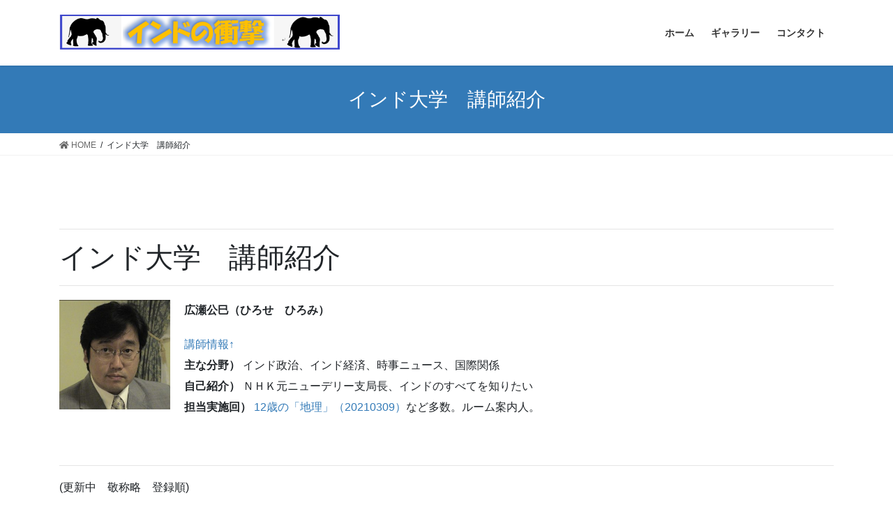

--- FILE ---
content_type: text/html; charset=UTF-8
request_url: https://jibaku.info/%E3%82%A4%E3%83%B3%E3%83%89%E5%A4%A7%E5%AD%A6%E3%80%80%E8%AC%9B%E5%B8%AB%E7%B4%B9%E4%BB%8B
body_size: 81183
content:
<!DOCTYPE html>
<html lang="ja"
	prefix="og: https://ogp.me/ns#" >
<head>
<meta charset="utf-8">
<meta http-equiv="X-UA-Compatible" content="IE=edge">
<meta name="viewport" content="width=device-width, initial-scale=1">
<title>インド大学 講師紹介 | 広瀬公巳のインドの衝撃</title>
    <style>
        #wpadminbar #wp-admin-bar-vtrts_free_top_button .ab-icon:before {
            content: "\f185";
            color: #1DAE22;
            top: 3px;
        }
    </style>
    
		<!-- All in One SEO 4.1.6.2 -->
		<meta name="description" content="NHK元解説委員の広瀬公巳が、インドの最新時事ニュースから歴史や文化までを徹底解説。India information commentary の決定版。" />
		<meta name="robots" content="max-image-preview:large" />
		<link rel="canonical" href="https://jibaku.info/%e3%82%a4%e3%83%b3%e3%83%89%e5%a4%a7%e5%ad%a6%e3%80%80%e8%ac%9b%e5%b8%ab%e7%b4%b9%e4%bb%8b" />
		<meta property="og:locale" content="ja_JP" />
		<meta property="og:site_name" content="広瀬公巳のインドの衝撃 | NHK元解説委員の広瀬公巳が、インドの最新時事ニュースから歴史や文化までを徹底解説。India information commentary　の決定版。" />
		<meta property="og:type" content="article" />
		<meta property="og:title" content="インド大学 講師紹介 | 広瀬公巳のインドの衝撃" />
		<meta property="og:description" content="NHK元解説委員の広瀬公巳が、インドの最新時事ニュースから歴史や文化までを徹底解説。India information commentary の決定版。" />
		<meta property="og:url" content="https://jibaku.info/%e3%82%a4%e3%83%b3%e3%83%89%e5%a4%a7%e5%ad%a6%e3%80%80%e8%ac%9b%e5%b8%ab%e7%b4%b9%e4%bb%8b" />
		<meta property="article:published_time" content="2021-11-02T15:56:37+00:00" />
		<meta property="article:modified_time" content="2021-12-06T07:23:23+00:00" />
		<meta name="twitter:card" content="summary" />
		<meta name="twitter:title" content="インド大学 講師紹介 | 広瀬公巳のインドの衝撃" />
		<meta name="twitter:description" content="NHK元解説委員の広瀬公巳が、インドの最新時事ニュースから歴史や文化までを徹底解説。India information commentary の決定版。" />
		<!-- All in One SEO -->

<link rel="alternate" type="application/rss+xml" title="広瀬公巳のインドの衝撃 &raquo; フィード" href="https://jibaku.info/feed" />
<link rel="alternate" type="application/rss+xml" title="広瀬公巳のインドの衝撃 &raquo; コメントフィード" href="https://jibaku.info/comments/feed" />
<link rel="alternate" type="text/calendar" title="広瀬公巳のインドの衝撃 &raquo; iCal フィード" href="https://jibaku.info/events/?ical=1" />
		<!-- This site uses the Google Analytics by ExactMetrics plugin v7.10.0 - Using Analytics tracking - https://www.exactmetrics.com/ -->
							<script
				src="//www.googletagmanager.com/gtag/js?id=UA-135961851-1"  data-cfasync="false" data-wpfc-render="false" type="text/javascript" async></script>
			<script data-cfasync="false" data-wpfc-render="false" type="text/javascript">
				var em_version = '7.10.0';
				var em_track_user = true;
				var em_no_track_reason = '';
				
								var disableStrs = [
															'ga-disable-UA-135961851-1',
									];

				/* Function to detect opted out users */
				function __gtagTrackerIsOptedOut() {
					for (var index = 0; index < disableStrs.length; index++) {
						if (document.cookie.indexOf(disableStrs[index] + '=true') > -1) {
							return true;
						}
					}

					return false;
				}

				/* Disable tracking if the opt-out cookie exists. */
				if (__gtagTrackerIsOptedOut()) {
					for (var index = 0; index < disableStrs.length; index++) {
						window[disableStrs[index]] = true;
					}
				}

				/* Opt-out function */
				function __gtagTrackerOptout() {
					for (var index = 0; index < disableStrs.length; index++) {
						document.cookie = disableStrs[index] + '=true; expires=Thu, 31 Dec 2099 23:59:59 UTC; path=/';
						window[disableStrs[index]] = true;
					}
				}

				if ('undefined' === typeof gaOptout) {
					function gaOptout() {
						__gtagTrackerOptout();
					}
				}
								window.dataLayer = window.dataLayer || [];

				window.ExactMetricsDualTracker = {
					helpers: {},
					trackers: {},
				};
				if (em_track_user) {
					function __gtagDataLayer() {
						dataLayer.push(arguments);
					}

					function __gtagTracker(type, name, parameters) {
						if (!parameters) {
							parameters = {};
						}

						if (parameters.send_to) {
							__gtagDataLayer.apply(null, arguments);
							return;
						}

						if (type === 'event') {
							
														parameters.send_to = exactmetrics_frontend.ua;
							__gtagDataLayer(type, name, parameters);
													} else {
							__gtagDataLayer.apply(null, arguments);
						}
					}

					__gtagTracker('js', new Date());
					__gtagTracker('set', {
						'developer_id.dNDMyYj': true,
											});
															__gtagTracker('config', 'UA-135961851-1', {"forceSSL":"true"} );
										window.gtag = __gtagTracker;										(function () {
						/* https://developers.google.com/analytics/devguides/collection/analyticsjs/ */
						/* ga and __gaTracker compatibility shim. */
						var noopfn = function () {
							return null;
						};
						var newtracker = function () {
							return new Tracker();
						};
						var Tracker = function () {
							return null;
						};
						var p = Tracker.prototype;
						p.get = noopfn;
						p.set = noopfn;
						p.send = function () {
							var args = Array.prototype.slice.call(arguments);
							args.unshift('send');
							__gaTracker.apply(null, args);
						};
						var __gaTracker = function () {
							var len = arguments.length;
							if (len === 0) {
								return;
							}
							var f = arguments[len - 1];
							if (typeof f !== 'object' || f === null || typeof f.hitCallback !== 'function') {
								if ('send' === arguments[0]) {
									var hitConverted, hitObject = false, action;
									if ('event' === arguments[1]) {
										if ('undefined' !== typeof arguments[3]) {
											hitObject = {
												'eventAction': arguments[3],
												'eventCategory': arguments[2],
												'eventLabel': arguments[4],
												'value': arguments[5] ? arguments[5] : 1,
											}
										}
									}
									if ('pageview' === arguments[1]) {
										if ('undefined' !== typeof arguments[2]) {
											hitObject = {
												'eventAction': 'page_view',
												'page_path': arguments[2],
											}
										}
									}
									if (typeof arguments[2] === 'object') {
										hitObject = arguments[2];
									}
									if (typeof arguments[5] === 'object') {
										Object.assign(hitObject, arguments[5]);
									}
									if ('undefined' !== typeof arguments[1].hitType) {
										hitObject = arguments[1];
										if ('pageview' === hitObject.hitType) {
											hitObject.eventAction = 'page_view';
										}
									}
									if (hitObject) {
										action = 'timing' === arguments[1].hitType ? 'timing_complete' : hitObject.eventAction;
										hitConverted = mapArgs(hitObject);
										__gtagTracker('event', action, hitConverted);
									}
								}
								return;
							}

							function mapArgs(args) {
								var arg, hit = {};
								var gaMap = {
									'eventCategory': 'event_category',
									'eventAction': 'event_action',
									'eventLabel': 'event_label',
									'eventValue': 'event_value',
									'nonInteraction': 'non_interaction',
									'timingCategory': 'event_category',
									'timingVar': 'name',
									'timingValue': 'value',
									'timingLabel': 'event_label',
									'page': 'page_path',
									'location': 'page_location',
									'title': 'page_title',
								};
								for (arg in args) {
																		if (!(!args.hasOwnProperty(arg) || !gaMap.hasOwnProperty(arg))) {
										hit[gaMap[arg]] = args[arg];
									} else {
										hit[arg] = args[arg];
									}
								}
								return hit;
							}

							try {
								f.hitCallback();
							} catch (ex) {
							}
						};
						__gaTracker.create = newtracker;
						__gaTracker.getByName = newtracker;
						__gaTracker.getAll = function () {
							return [];
						};
						__gaTracker.remove = noopfn;
						__gaTracker.loaded = true;
						window['__gaTracker'] = __gaTracker;
					})();
									} else {
										console.log("");
					(function () {
						function __gtagTracker() {
							return null;
						}

						window['__gtagTracker'] = __gtagTracker;
						window['gtag'] = __gtagTracker;
					})();
									}
			</script>
				<!-- / Google Analytics by ExactMetrics -->
				<!-- This site uses the Google Analytics by MonsterInsights plugin v8.10.0 - Using Analytics tracking - https://www.monsterinsights.com/ -->
							<script
				src="//www.googletagmanager.com/gtag/js?id=UA-135961851-1"  data-cfasync="false" data-wpfc-render="false" type="text/javascript" async></script>
			<script data-cfasync="false" data-wpfc-render="false" type="text/javascript">
				var mi_version = '8.10.0';
				var mi_track_user = true;
				var mi_no_track_reason = '';
				
								var disableStrs = [
															'ga-disable-UA-135961851-1',
									];

				/* Function to detect opted out users */
				function __gtagTrackerIsOptedOut() {
					for (var index = 0; index < disableStrs.length; index++) {
						if (document.cookie.indexOf(disableStrs[index] + '=true') > -1) {
							return true;
						}
					}

					return false;
				}

				/* Disable tracking if the opt-out cookie exists. */
				if (__gtagTrackerIsOptedOut()) {
					for (var index = 0; index < disableStrs.length; index++) {
						window[disableStrs[index]] = true;
					}
				}

				/* Opt-out function */
				function __gtagTrackerOptout() {
					for (var index = 0; index < disableStrs.length; index++) {
						document.cookie = disableStrs[index] + '=true; expires=Thu, 31 Dec 2099 23:59:59 UTC; path=/';
						window[disableStrs[index]] = true;
					}
				}

				if ('undefined' === typeof gaOptout) {
					function gaOptout() {
						__gtagTrackerOptout();
					}
				}
								window.dataLayer = window.dataLayer || [];

				window.MonsterInsightsDualTracker = {
					helpers: {},
					trackers: {},
				};
				if (mi_track_user) {
					function __gtagDataLayer() {
						dataLayer.push(arguments);
					}

					function __gtagTracker(type, name, parameters) {
						if (!parameters) {
							parameters = {};
						}

						if (parameters.send_to) {
							__gtagDataLayer.apply(null, arguments);
							return;
						}

						if (type === 'event') {
							
														parameters.send_to = monsterinsights_frontend.ua;
							__gtagDataLayer(type, name, parameters);
													} else {
							__gtagDataLayer.apply(null, arguments);
						}
					}

					__gtagTracker('js', new Date());
					__gtagTracker('set', {
						'developer_id.dZGIzZG': true,
											});
															__gtagTracker('config', 'UA-135961851-1', {"forceSSL":"true","link_attribution":"true"} );
										window.gtag = __gtagTracker;										(function () {
						/* https://developers.google.com/analytics/devguides/collection/analyticsjs/ */
						/* ga and __gaTracker compatibility shim. */
						var noopfn = function () {
							return null;
						};
						var newtracker = function () {
							return new Tracker();
						};
						var Tracker = function () {
							return null;
						};
						var p = Tracker.prototype;
						p.get = noopfn;
						p.set = noopfn;
						p.send = function () {
							var args = Array.prototype.slice.call(arguments);
							args.unshift('send');
							__gaTracker.apply(null, args);
						};
						var __gaTracker = function () {
							var len = arguments.length;
							if (len === 0) {
								return;
							}
							var f = arguments[len - 1];
							if (typeof f !== 'object' || f === null || typeof f.hitCallback !== 'function') {
								if ('send' === arguments[0]) {
									var hitConverted, hitObject = false, action;
									if ('event' === arguments[1]) {
										if ('undefined' !== typeof arguments[3]) {
											hitObject = {
												'eventAction': arguments[3],
												'eventCategory': arguments[2],
												'eventLabel': arguments[4],
												'value': arguments[5] ? arguments[5] : 1,
											}
										}
									}
									if ('pageview' === arguments[1]) {
										if ('undefined' !== typeof arguments[2]) {
											hitObject = {
												'eventAction': 'page_view',
												'page_path': arguments[2],
											}
										}
									}
									if (typeof arguments[2] === 'object') {
										hitObject = arguments[2];
									}
									if (typeof arguments[5] === 'object') {
										Object.assign(hitObject, arguments[5]);
									}
									if ('undefined' !== typeof arguments[1].hitType) {
										hitObject = arguments[1];
										if ('pageview' === hitObject.hitType) {
											hitObject.eventAction = 'page_view';
										}
									}
									if (hitObject) {
										action = 'timing' === arguments[1].hitType ? 'timing_complete' : hitObject.eventAction;
										hitConverted = mapArgs(hitObject);
										__gtagTracker('event', action, hitConverted);
									}
								}
								return;
							}

							function mapArgs(args) {
								var arg, hit = {};
								var gaMap = {
									'eventCategory': 'event_category',
									'eventAction': 'event_action',
									'eventLabel': 'event_label',
									'eventValue': 'event_value',
									'nonInteraction': 'non_interaction',
									'timingCategory': 'event_category',
									'timingVar': 'name',
									'timingValue': 'value',
									'timingLabel': 'event_label',
									'page': 'page_path',
									'location': 'page_location',
									'title': 'page_title',
								};
								for (arg in args) {
																		if (!(!args.hasOwnProperty(arg) || !gaMap.hasOwnProperty(arg))) {
										hit[gaMap[arg]] = args[arg];
									} else {
										hit[arg] = args[arg];
									}
								}
								return hit;
							}

							try {
								f.hitCallback();
							} catch (ex) {
							}
						};
						__gaTracker.create = newtracker;
						__gaTracker.getByName = newtracker;
						__gaTracker.getAll = function () {
							return [];
						};
						__gaTracker.remove = noopfn;
						__gaTracker.loaded = true;
						window['__gaTracker'] = __gaTracker;
					})();
									} else {
										console.log("");
					(function () {
						function __gtagTracker() {
							return null;
						}

						window['__gtagTracker'] = __gtagTracker;
						window['gtag'] = __gtagTracker;
					})();
									}
			</script>
				<!-- / Google Analytics by MonsterInsights -->
		<script type="text/javascript">
window._wpemojiSettings = {"baseUrl":"https:\/\/s.w.org\/images\/core\/emoji\/14.0.0\/72x72\/","ext":".png","svgUrl":"https:\/\/s.w.org\/images\/core\/emoji\/14.0.0\/svg\/","svgExt":".svg","source":{"concatemoji":"https:\/\/jibaku.info\/wp\/wp-includes\/js\/wp-emoji-release.min.js?ver=6.3.7"}};
/*! This file is auto-generated */
!function(i,n){var o,s,e;function c(e){try{var t={supportTests:e,timestamp:(new Date).valueOf()};sessionStorage.setItem(o,JSON.stringify(t))}catch(e){}}function p(e,t,n){e.clearRect(0,0,e.canvas.width,e.canvas.height),e.fillText(t,0,0);var t=new Uint32Array(e.getImageData(0,0,e.canvas.width,e.canvas.height).data),r=(e.clearRect(0,0,e.canvas.width,e.canvas.height),e.fillText(n,0,0),new Uint32Array(e.getImageData(0,0,e.canvas.width,e.canvas.height).data));return t.every(function(e,t){return e===r[t]})}function u(e,t,n){switch(t){case"flag":return n(e,"\ud83c\udff3\ufe0f\u200d\u26a7\ufe0f","\ud83c\udff3\ufe0f\u200b\u26a7\ufe0f")?!1:!n(e,"\ud83c\uddfa\ud83c\uddf3","\ud83c\uddfa\u200b\ud83c\uddf3")&&!n(e,"\ud83c\udff4\udb40\udc67\udb40\udc62\udb40\udc65\udb40\udc6e\udb40\udc67\udb40\udc7f","\ud83c\udff4\u200b\udb40\udc67\u200b\udb40\udc62\u200b\udb40\udc65\u200b\udb40\udc6e\u200b\udb40\udc67\u200b\udb40\udc7f");case"emoji":return!n(e,"\ud83e\udef1\ud83c\udffb\u200d\ud83e\udef2\ud83c\udfff","\ud83e\udef1\ud83c\udffb\u200b\ud83e\udef2\ud83c\udfff")}return!1}function f(e,t,n){var r="undefined"!=typeof WorkerGlobalScope&&self instanceof WorkerGlobalScope?new OffscreenCanvas(300,150):i.createElement("canvas"),a=r.getContext("2d",{willReadFrequently:!0}),o=(a.textBaseline="top",a.font="600 32px Arial",{});return e.forEach(function(e){o[e]=t(a,e,n)}),o}function t(e){var t=i.createElement("script");t.src=e,t.defer=!0,i.head.appendChild(t)}"undefined"!=typeof Promise&&(o="wpEmojiSettingsSupports",s=["flag","emoji"],n.supports={everything:!0,everythingExceptFlag:!0},e=new Promise(function(e){i.addEventListener("DOMContentLoaded",e,{once:!0})}),new Promise(function(t){var n=function(){try{var e=JSON.parse(sessionStorage.getItem(o));if("object"==typeof e&&"number"==typeof e.timestamp&&(new Date).valueOf()<e.timestamp+604800&&"object"==typeof e.supportTests)return e.supportTests}catch(e){}return null}();if(!n){if("undefined"!=typeof Worker&&"undefined"!=typeof OffscreenCanvas&&"undefined"!=typeof URL&&URL.createObjectURL&&"undefined"!=typeof Blob)try{var e="postMessage("+f.toString()+"("+[JSON.stringify(s),u.toString(),p.toString()].join(",")+"));",r=new Blob([e],{type:"text/javascript"}),a=new Worker(URL.createObjectURL(r),{name:"wpTestEmojiSupports"});return void(a.onmessage=function(e){c(n=e.data),a.terminate(),t(n)})}catch(e){}c(n=f(s,u,p))}t(n)}).then(function(e){for(var t in e)n.supports[t]=e[t],n.supports.everything=n.supports.everything&&n.supports[t],"flag"!==t&&(n.supports.everythingExceptFlag=n.supports.everythingExceptFlag&&n.supports[t]);n.supports.everythingExceptFlag=n.supports.everythingExceptFlag&&!n.supports.flag,n.DOMReady=!1,n.readyCallback=function(){n.DOMReady=!0}}).then(function(){return e}).then(function(){var e;n.supports.everything||(n.readyCallback(),(e=n.source||{}).concatemoji?t(e.concatemoji):e.wpemoji&&e.twemoji&&(t(e.twemoji),t(e.wpemoji)))}))}((window,document),window._wpemojiSettings);
</script>
<style type="text/css">
img.wp-smiley,
img.emoji {
	display: inline !important;
	border: none !important;
	box-shadow: none !important;
	height: 1em !important;
	width: 1em !important;
	margin: 0 0.07em !important;
	vertical-align: -0.1em !important;
	background: none !important;
	padding: 0 !important;
}
</style>
	<link rel='stylesheet' id='gtranslate-style-css' href='https://jibaku.info/wp/wp-content/plugins/gtranslate/gtranslate-style24.css?ver=6.3.7' type='text/css' media='all' />
<link rel='stylesheet' id='tribe-common-skeleton-style-css' href='https://jibaku.info/wp/wp-content/plugins/the-events-calendar/common/src/resources/css/common-skeleton.min.css?ver=4.12.16' type='text/css' media='all' />
<link rel='stylesheet' id='tribe-tooltip-css' href='https://jibaku.info/wp/wp-content/plugins/the-events-calendar/common/src/resources/css/tooltip.min.css?ver=4.12.16' type='text/css' media='all' />
<link rel='stylesheet' id='wp-block-library-css' href='https://jibaku.info/wp/wp-includes/css/dist/block-library/style.min.css?ver=6.3.7' type='text/css' media='all' />
<style id='classic-theme-styles-inline-css' type='text/css'>
/*! This file is auto-generated */
.wp-block-button__link{color:#fff;background-color:#32373c;border-radius:9999px;box-shadow:none;text-decoration:none;padding:calc(.667em + 2px) calc(1.333em + 2px);font-size:1.125em}.wp-block-file__button{background:#32373c;color:#fff;text-decoration:none}
</style>
<style id='global-styles-inline-css' type='text/css'>
body{--wp--preset--color--black: #000000;--wp--preset--color--cyan-bluish-gray: #abb8c3;--wp--preset--color--white: #ffffff;--wp--preset--color--pale-pink: #f78da7;--wp--preset--color--vivid-red: #cf2e2e;--wp--preset--color--luminous-vivid-orange: #ff6900;--wp--preset--color--luminous-vivid-amber: #fcb900;--wp--preset--color--light-green-cyan: #7bdcb5;--wp--preset--color--vivid-green-cyan: #00d084;--wp--preset--color--pale-cyan-blue: #8ed1fc;--wp--preset--color--vivid-cyan-blue: #0693e3;--wp--preset--color--vivid-purple: #9b51e0;--wp--preset--gradient--vivid-cyan-blue-to-vivid-purple: linear-gradient(135deg,rgba(6,147,227,1) 0%,rgb(155,81,224) 100%);--wp--preset--gradient--light-green-cyan-to-vivid-green-cyan: linear-gradient(135deg,rgb(122,220,180) 0%,rgb(0,208,130) 100%);--wp--preset--gradient--luminous-vivid-amber-to-luminous-vivid-orange: linear-gradient(135deg,rgba(252,185,0,1) 0%,rgba(255,105,0,1) 100%);--wp--preset--gradient--luminous-vivid-orange-to-vivid-red: linear-gradient(135deg,rgba(255,105,0,1) 0%,rgb(207,46,46) 100%);--wp--preset--gradient--very-light-gray-to-cyan-bluish-gray: linear-gradient(135deg,rgb(238,238,238) 0%,rgb(169,184,195) 100%);--wp--preset--gradient--cool-to-warm-spectrum: linear-gradient(135deg,rgb(74,234,220) 0%,rgb(151,120,209) 20%,rgb(207,42,186) 40%,rgb(238,44,130) 60%,rgb(251,105,98) 80%,rgb(254,248,76) 100%);--wp--preset--gradient--blush-light-purple: linear-gradient(135deg,rgb(255,206,236) 0%,rgb(152,150,240) 100%);--wp--preset--gradient--blush-bordeaux: linear-gradient(135deg,rgb(254,205,165) 0%,rgb(254,45,45) 50%,rgb(107,0,62) 100%);--wp--preset--gradient--luminous-dusk: linear-gradient(135deg,rgb(255,203,112) 0%,rgb(199,81,192) 50%,rgb(65,88,208) 100%);--wp--preset--gradient--pale-ocean: linear-gradient(135deg,rgb(255,245,203) 0%,rgb(182,227,212) 50%,rgb(51,167,181) 100%);--wp--preset--gradient--electric-grass: linear-gradient(135deg,rgb(202,248,128) 0%,rgb(113,206,126) 100%);--wp--preset--gradient--midnight: linear-gradient(135deg,rgb(2,3,129) 0%,rgb(40,116,252) 100%);--wp--preset--font-size--small: 13px;--wp--preset--font-size--medium: 20px;--wp--preset--font-size--large: 36px;--wp--preset--font-size--x-large: 42px;--wp--preset--spacing--20: 0.44rem;--wp--preset--spacing--30: 0.67rem;--wp--preset--spacing--40: 1rem;--wp--preset--spacing--50: 1.5rem;--wp--preset--spacing--60: 2.25rem;--wp--preset--spacing--70: 3.38rem;--wp--preset--spacing--80: 5.06rem;--wp--preset--shadow--natural: 6px 6px 9px rgba(0, 0, 0, 0.2);--wp--preset--shadow--deep: 12px 12px 50px rgba(0, 0, 0, 0.4);--wp--preset--shadow--sharp: 6px 6px 0px rgba(0, 0, 0, 0.2);--wp--preset--shadow--outlined: 6px 6px 0px -3px rgba(255, 255, 255, 1), 6px 6px rgba(0, 0, 0, 1);--wp--preset--shadow--crisp: 6px 6px 0px rgba(0, 0, 0, 1);}:where(.is-layout-flex){gap: 0.5em;}:where(.is-layout-grid){gap: 0.5em;}body .is-layout-flow > .alignleft{float: left;margin-inline-start: 0;margin-inline-end: 2em;}body .is-layout-flow > .alignright{float: right;margin-inline-start: 2em;margin-inline-end: 0;}body .is-layout-flow > .aligncenter{margin-left: auto !important;margin-right: auto !important;}body .is-layout-constrained > .alignleft{float: left;margin-inline-start: 0;margin-inline-end: 2em;}body .is-layout-constrained > .alignright{float: right;margin-inline-start: 2em;margin-inline-end: 0;}body .is-layout-constrained > .aligncenter{margin-left: auto !important;margin-right: auto !important;}body .is-layout-constrained > :where(:not(.alignleft):not(.alignright):not(.alignfull)){max-width: var(--wp--style--global--content-size);margin-left: auto !important;margin-right: auto !important;}body .is-layout-constrained > .alignwide{max-width: var(--wp--style--global--wide-size);}body .is-layout-flex{display: flex;}body .is-layout-flex{flex-wrap: wrap;align-items: center;}body .is-layout-flex > *{margin: 0;}body .is-layout-grid{display: grid;}body .is-layout-grid > *{margin: 0;}:where(.wp-block-columns.is-layout-flex){gap: 2em;}:where(.wp-block-columns.is-layout-grid){gap: 2em;}:where(.wp-block-post-template.is-layout-flex){gap: 1.25em;}:where(.wp-block-post-template.is-layout-grid){gap: 1.25em;}.has-black-color{color: var(--wp--preset--color--black) !important;}.has-cyan-bluish-gray-color{color: var(--wp--preset--color--cyan-bluish-gray) !important;}.has-white-color{color: var(--wp--preset--color--white) !important;}.has-pale-pink-color{color: var(--wp--preset--color--pale-pink) !important;}.has-vivid-red-color{color: var(--wp--preset--color--vivid-red) !important;}.has-luminous-vivid-orange-color{color: var(--wp--preset--color--luminous-vivid-orange) !important;}.has-luminous-vivid-amber-color{color: var(--wp--preset--color--luminous-vivid-amber) !important;}.has-light-green-cyan-color{color: var(--wp--preset--color--light-green-cyan) !important;}.has-vivid-green-cyan-color{color: var(--wp--preset--color--vivid-green-cyan) !important;}.has-pale-cyan-blue-color{color: var(--wp--preset--color--pale-cyan-blue) !important;}.has-vivid-cyan-blue-color{color: var(--wp--preset--color--vivid-cyan-blue) !important;}.has-vivid-purple-color{color: var(--wp--preset--color--vivid-purple) !important;}.has-black-background-color{background-color: var(--wp--preset--color--black) !important;}.has-cyan-bluish-gray-background-color{background-color: var(--wp--preset--color--cyan-bluish-gray) !important;}.has-white-background-color{background-color: var(--wp--preset--color--white) !important;}.has-pale-pink-background-color{background-color: var(--wp--preset--color--pale-pink) !important;}.has-vivid-red-background-color{background-color: var(--wp--preset--color--vivid-red) !important;}.has-luminous-vivid-orange-background-color{background-color: var(--wp--preset--color--luminous-vivid-orange) !important;}.has-luminous-vivid-amber-background-color{background-color: var(--wp--preset--color--luminous-vivid-amber) !important;}.has-light-green-cyan-background-color{background-color: var(--wp--preset--color--light-green-cyan) !important;}.has-vivid-green-cyan-background-color{background-color: var(--wp--preset--color--vivid-green-cyan) !important;}.has-pale-cyan-blue-background-color{background-color: var(--wp--preset--color--pale-cyan-blue) !important;}.has-vivid-cyan-blue-background-color{background-color: var(--wp--preset--color--vivid-cyan-blue) !important;}.has-vivid-purple-background-color{background-color: var(--wp--preset--color--vivid-purple) !important;}.has-black-border-color{border-color: var(--wp--preset--color--black) !important;}.has-cyan-bluish-gray-border-color{border-color: var(--wp--preset--color--cyan-bluish-gray) !important;}.has-white-border-color{border-color: var(--wp--preset--color--white) !important;}.has-pale-pink-border-color{border-color: var(--wp--preset--color--pale-pink) !important;}.has-vivid-red-border-color{border-color: var(--wp--preset--color--vivid-red) !important;}.has-luminous-vivid-orange-border-color{border-color: var(--wp--preset--color--luminous-vivid-orange) !important;}.has-luminous-vivid-amber-border-color{border-color: var(--wp--preset--color--luminous-vivid-amber) !important;}.has-light-green-cyan-border-color{border-color: var(--wp--preset--color--light-green-cyan) !important;}.has-vivid-green-cyan-border-color{border-color: var(--wp--preset--color--vivid-green-cyan) !important;}.has-pale-cyan-blue-border-color{border-color: var(--wp--preset--color--pale-cyan-blue) !important;}.has-vivid-cyan-blue-border-color{border-color: var(--wp--preset--color--vivid-cyan-blue) !important;}.has-vivid-purple-border-color{border-color: var(--wp--preset--color--vivid-purple) !important;}.has-vivid-cyan-blue-to-vivid-purple-gradient-background{background: var(--wp--preset--gradient--vivid-cyan-blue-to-vivid-purple) !important;}.has-light-green-cyan-to-vivid-green-cyan-gradient-background{background: var(--wp--preset--gradient--light-green-cyan-to-vivid-green-cyan) !important;}.has-luminous-vivid-amber-to-luminous-vivid-orange-gradient-background{background: var(--wp--preset--gradient--luminous-vivid-amber-to-luminous-vivid-orange) !important;}.has-luminous-vivid-orange-to-vivid-red-gradient-background{background: var(--wp--preset--gradient--luminous-vivid-orange-to-vivid-red) !important;}.has-very-light-gray-to-cyan-bluish-gray-gradient-background{background: var(--wp--preset--gradient--very-light-gray-to-cyan-bluish-gray) !important;}.has-cool-to-warm-spectrum-gradient-background{background: var(--wp--preset--gradient--cool-to-warm-spectrum) !important;}.has-blush-light-purple-gradient-background{background: var(--wp--preset--gradient--blush-light-purple) !important;}.has-blush-bordeaux-gradient-background{background: var(--wp--preset--gradient--blush-bordeaux) !important;}.has-luminous-dusk-gradient-background{background: var(--wp--preset--gradient--luminous-dusk) !important;}.has-pale-ocean-gradient-background{background: var(--wp--preset--gradient--pale-ocean) !important;}.has-electric-grass-gradient-background{background: var(--wp--preset--gradient--electric-grass) !important;}.has-midnight-gradient-background{background: var(--wp--preset--gradient--midnight) !important;}.has-small-font-size{font-size: var(--wp--preset--font-size--small) !important;}.has-medium-font-size{font-size: var(--wp--preset--font-size--medium) !important;}.has-large-font-size{font-size: var(--wp--preset--font-size--large) !important;}.has-x-large-font-size{font-size: var(--wp--preset--font-size--x-large) !important;}
.wp-block-navigation a:where(:not(.wp-element-button)){color: inherit;}
:where(.wp-block-post-template.is-layout-flex){gap: 1.25em;}:where(.wp-block-post-template.is-layout-grid){gap: 1.25em;}
:where(.wp-block-columns.is-layout-flex){gap: 2em;}:where(.wp-block-columns.is-layout-grid){gap: 2em;}
.wp-block-pullquote{font-size: 1.5em;line-height: 1.6;}
</style>
<link rel='stylesheet' id='archives-cal-calendrier-css' href='https://jibaku.info/wp/wp-content/plugins/archives-calendar-widget/themes/calendrier.css?ver=1.0.14' type='text/css' media='all' />
<link rel='stylesheet' id='theme-my-login-css' href='https://jibaku.info/wp/wp-content/plugins/theme-my-login/assets/styles/theme-my-login.min.css?ver=7.1.4' type='text/css' media='all' />
<link rel='stylesheet' id='bootstrap-4-style-css' href='https://jibaku.info/wp/wp-content/themes/lightning/library/bootstrap-4/css/bootstrap.min.css?ver=4.5.0' type='text/css' media='all' />
<link rel='stylesheet' id='lightning-common-style-css' href='https://jibaku.info/wp/wp-content/themes/lightning/assets/css/common.css?ver=13.1.1' type='text/css' media='all' />
<style id='lightning-common-style-inline-css' type='text/css'>
/* vk-mobile-nav */:root {--vk-mobile-nav-menu-btn-bg-src: url("https://jibaku.info/wp/wp-content/themes/lightning/inc/vk-mobile-nav/package//images/vk-menu-btn-black.svg");--vk-mobile-nav-menu-btn-close-bg-src: url("https://jibaku.info/wp/wp-content/themes/lightning/inc/vk-mobile-nav/package//images/vk-menu-close-black.svg");--vk-menu-acc-icon-open-black-bg-src: url("https://jibaku.info/wp/wp-content/themes/lightning/inc/vk-mobile-nav/package//images/vk-menu-acc-icon-open-black.svg");--vk-menu-acc-icon-open-white-bg-src: url("https://jibaku.info/wp/wp-content/themes/lightning/inc/vk-mobile-nav/package//images/vk-menu-acc-icon-open-white.svg");--vk-menu-acc-icon-close-black-bg-src: url("https://jibaku.info/wp/wp-content/themes/lightning/inc/vk-mobile-nav/package//images/vk-menu-close-black.svg");--vk-menu-acc-icon-close-white-bg-src: url("https://jibaku.info/wp/wp-content/themes/lightning/inc/vk-mobile-nav/package//images/vk-menu-close-white.svg");}
</style>
<link rel='stylesheet' id='lightning-design-style-css' href='https://jibaku.info/wp/wp-content/themes/lightning/design-skin/origin2/css/style.css?ver=13.1.1' type='text/css' media='all' />
<style id='lightning-design-style-inline-css' type='text/css'>
/* ltg common custom */:root {--vk-menu-acc-btn-border-color:#333;--color-key:#337ab7;--color-key-dark:#2b679b;}.bbp-submit-wrapper .button.submit { background-color:#2b679b ; }.bbp-submit-wrapper .button.submit:hover { background-color:#337ab7 ; }.veu_color_txt_key { color:#2b679b ; }.veu_color_bg_key { background-color:#2b679b ; }.veu_color_border_key { border-color:#2b679b ; }.btn-default { border-color:#337ab7;color:#337ab7;}.btn-default:focus,.btn-default:hover { border-color:#337ab7;background-color: #337ab7; }.wp-block-search__button,.btn-primary { background-color:#337ab7;border-color:#2b679b; }.wp-block-search__button:focus,.wp-block-search__button:hover,.btn-primary:focus,.btn-primary:hover { background-color:#2b679b;border-color:#337ab7; }.btn-outline-primary { color : #337ab7 ; border-color:#337ab7; }.btn-outline-primary:hover { color : #fff; background-color:#337ab7;border-color:#2b679b; }a { color:#337ab7; }
.tagcloud a:before { font-family: "Font Awesome 5 Free";content: "\f02b";font-weight: bold; }
.media .media-body .media-heading a:hover { color:#337ab7; }@media (min-width: 768px){.gMenu > li:before,.gMenu > li.menu-item-has-children::after { border-bottom-color:#2b679b }.gMenu li li { background-color:#2b679b }.gMenu li li a:hover { background-color:#337ab7; }} /* @media (min-width: 768px) */.page-header { background-color:#337ab7; }h2,.mainSection-title { border-top-color:#337ab7; }h3:after,.subSection-title:after { border-bottom-color:#337ab7; }ul.page-numbers li span.page-numbers.current,.page-link dl .post-page-numbers.current { background-color:#337ab7; }.pager li > a { border-color:#337ab7;color:#337ab7;}.pager li > a:hover { background-color:#337ab7;color:#fff;}.siteFooter { border-top-color:#337ab7; }dt { border-left-color:#337ab7; }:root {--g_nav_main_acc_icon_open_url:url(https://jibaku.info/wp/wp-content/themes/lightning/inc/vk-mobile-nav/package/images/vk-menu-acc-icon-open-black.svg);--g_nav_main_acc_icon_close_url: url(https://jibaku.info/wp/wp-content/themes/lightning/inc/vk-mobile-nav/package/images/vk-menu-close-black.svg);--g_nav_sub_acc_icon_open_url: url(https://jibaku.info/wp/wp-content/themes/lightning/inc/vk-mobile-nav/package/images/vk-menu-acc-icon-open-white.svg);--g_nav_sub_acc_icon_close_url: url(https://jibaku.info/wp/wp-content/themes/lightning/inc/vk-mobile-nav/package/images/vk-menu-close-white.svg);}
</style>
<link rel='stylesheet' id='wp-members-css' href='https://jibaku.info/wp/wp-content/plugins/wp-members/assets/css/forms/generic-no-float.min.css?ver=3.4.0.3' type='text/css' media='all' />
<link rel='stylesheet' id='lightning-theme-style-css' href='https://jibaku.info/wp/wp-content/themes/lightning/style.css?ver=13.1.1' type='text/css' media='all' />
<link rel='stylesheet' id='vk-font-awesome-css' href='https://jibaku.info/wp/wp-content/themes/lightning/inc/font-awesome/package/versions/5/css/all.min.css?ver=5.13.0' type='text/css' media='all' />
<script type='text/javascript' src='https://jibaku.info/wp/wp-includes/js/jquery/jquery.min.js?ver=3.7.0' id='jquery-core-js'></script>
<script type='text/javascript' src='https://jibaku.info/wp/wp-includes/js/jquery/jquery-migrate.min.js?ver=3.4.1' id='jquery-migrate-js'></script>
<script type='text/javascript' id='ahc_front_js-js-extra'>
/* <![CDATA[ */
var ahc_ajax_front = {"ajax_url":"https:\/\/jibaku.info\/wp\/wp-admin\/admin-ajax.php","page_id":"3355","page_title":"\u30a4\u30f3\u30c9\u5927\u5b66\u3000\u8b1b\u5e2b\u7d39\u4ecb","post_type":"page"};
/* ]]> */
</script>
<script type='text/javascript' src='https://jibaku.info/wp/wp-content/plugins/visitors-traffic-real-time-statistics/js/front.js?ver=6.3.7' id='ahc_front_js-js'></script>
<script type='text/javascript' src='https://jibaku.info/wp/wp-content/plugins/google-analytics-dashboard-for-wp/assets/js/frontend-gtag.js?ver=7.10.0' id='exactmetrics-frontend-script-js'></script>
<script data-cfasync="false" data-wpfc-render="false" type="text/javascript" id='exactmetrics-frontend-script-js-extra'>/* <![CDATA[ */
var exactmetrics_frontend = {"js_events_tracking":"true","download_extensions":"zip,mp3,mpeg,pdf,docx,pptx,xlsx,rar","inbound_paths":"[{\"path\":\"\\\/go\\\/\",\"label\":\"affiliate\"},{\"path\":\"\\\/recommend\\\/\",\"label\":\"affiliate\"}]","home_url":"https:\/\/jibaku.info","hash_tracking":"false","ua":"UA-135961851-1","v4_id":""};/* ]]> */
</script>
<script type='text/javascript' src='https://jibaku.info/wp/wp-content/plugins/google-analytics-for-wordpress/assets/js/frontend-gtag.js?ver=8.10.0' id='monsterinsights-frontend-script-js'></script>
<script data-cfasync="false" data-wpfc-render="false" type="text/javascript" id='monsterinsights-frontend-script-js-extra'>/* <![CDATA[ */
var monsterinsights_frontend = {"js_events_tracking":"true","download_extensions":"doc,pdf,ppt,zip,xls,docx,pptx,xlsx","inbound_paths":"[{\"path\":\"\\\/go\\\/\",\"label\":\"affiliate\"},{\"path\":\"\\\/recommend\\\/\",\"label\":\"affiliate\"}]","home_url":"https:\/\/jibaku.info","hash_tracking":"false","ua":"UA-135961851-1","v4_id":""};/* ]]> */
</script>
<script type='text/javascript' src='https://jibaku.info/wp/wp-content/plugins/archives-calendar-widget/admin/js/jquery.arcw-init.js?ver=1.0.14' id='jquery-arcw-js'></script>
<link rel="https://api.w.org/" href="https://jibaku.info/wp-json/" /><link rel="alternate" type="application/json" href="https://jibaku.info/wp-json/wp/v2/pages/3355" /><link rel="EditURI" type="application/rsd+xml" title="RSD" href="https://jibaku.info/wp/xmlrpc.php?rsd" />
<meta name="generator" content="WordPress 6.3.7" />
<link rel='shortlink' href='https://jibaku.info/?p=3355' />
<link rel="alternate" type="application/json+oembed" href="https://jibaku.info/wp-json/oembed/1.0/embed?url=https%3A%2F%2Fjibaku.info%2F%25e3%2582%25a4%25e3%2583%25b3%25e3%2583%2589%25e5%25a4%25a7%25e5%25ad%25a6%25e3%2580%2580%25e8%25ac%259b%25e5%25b8%25ab%25e7%25b4%25b9%25e4%25bb%258b" />
<link rel="alternate" type="text/xml+oembed" href="https://jibaku.info/wp-json/oembed/1.0/embed?url=https%3A%2F%2Fjibaku.info%2F%25e3%2582%25a4%25e3%2583%25b3%25e3%2583%2589%25e5%25a4%25a7%25e5%25ad%25a6%25e3%2580%2580%25e8%25ac%259b%25e5%25b8%25ab%25e7%25b4%25b9%25e4%25bb%258b&#038;format=xml" />
<meta name="tec-api-version" content="v1"><meta name="tec-api-origin" content="https://jibaku.info"><link rel="https://theeventscalendar.com/" href="https://jibaku.info/wp-json/tribe/events/v1/" /><style id="lightning-color-custom-for-plugins" type="text/css">/* ltg theme common */.color_key_bg,.color_key_bg_hover:hover{background-color: #337ab7;}.color_key_txt,.color_key_txt_hover:hover{color: #337ab7;}.color_key_border,.color_key_border_hover:hover{border-color: #337ab7;}.color_key_dark_bg,.color_key_dark_bg_hover:hover{background-color: #2e6da4;}.color_key_dark_txt,.color_key_dark_txt_hover:hover{color: #2e6da4;}.color_key_dark_border,.color_key_dark_border_hover:hover{border-color: #2e6da4;}</style><link rel="icon" href="https://jibaku.info/wp/wp-content/uploads/2019/02/cropped-downaoad-32x32.png" sizes="32x32" />
<link rel="icon" href="https://jibaku.info/wp/wp-content/uploads/2019/02/cropped-downaoad-192x192.png" sizes="192x192" />
<link rel="apple-touch-icon" href="https://jibaku.info/wp/wp-content/uploads/2019/02/cropped-downaoad-180x180.png" />
<meta name="msapplication-TileImage" content="https://jibaku.info/wp/wp-content/uploads/2019/02/cropped-downaoad-270x270.png" />
		<style type="text/css" id="wp-custom-css">
			.movie{
  position: relative;
  padding-bottom: 56.25%;
  height: 0;
  overflow: hidden;
}

.movie iframe{
  position: absolute;
  top: 0;
  left: 0;
  width: 100%;
  height: 100%;
}		</style>
		
</head>
<body class="page-template page-template-page-onecolumn page-template-page-onecolumn-php page page-id-3355 tribe-no-js bootstrap4 device-pc fa_v5_css">
<a class="skip-link screen-reader-text" href="#main">コンテンツへスキップ</a>
<a class="skip-link screen-reader-text" href="#vk-mobile-nav">ナビゲーションに移動</a>
<header class="siteHeader">
		<div class="container siteHeadContainer">
		<div class="navbar-header">
						<p class="navbar-brand siteHeader_logo">
			<a href="https://jibaku.info/">
				<span><img src="http://jibaku.info/wp/wp-content/uploads/2019/02/8cc314dcd6e01d10a1010bf38746e437.png" alt="広瀬公巳のインドの衝撃" /></span>
			</a>
			</p>
								</div>

		<div id="gMenu_outer" class="gMenu_outer"><nav class="menu-%e3%83%8b%e3%83%a5%e3%83%bc%e3%82%b9-container"><ul id="menu-%e3%83%8b%e3%83%a5%e3%83%bc%e3%82%b9" class="menu gMenu vk-menu-acc"><li id="menu-item-34" class="menu-item menu-item-type-custom menu-item-object-custom menu-item-home"><a target="_blank" href="http://jibaku.info"><strong class="gMenu_name">ホーム</strong></a></li>
<li id="menu-item-214" class="menu-item menu-item-type-post_type menu-item-object-page menu-item-has-children"><a href="https://jibaku.info/%e3%82%ae%e3%83%a3%e3%83%a9%e3%83%aa%e3%83%bc"><strong class="gMenu_name">ギャラリー</strong></a>
<ul class="sub-menu">
	<li id="menu-item-493" class="menu-item menu-item-type-post_type menu-item-object-page"><a href="https://jibaku.info/photo">photo</a></li>
	<li id="menu-item-496" class="menu-item menu-item-type-post_type menu-item-object-page"><a href="https://jibaku.info/movie">movie</a></li>
</ul>
</li>
<li id="menu-item-37" class="menu-item menu-item-type-post_type menu-item-object-page"><a href="https://jibaku.info/sample-page"><strong class="gMenu_name">コンタクト</strong></a></li>
</ul></nav></div>	</div>
	</header>

<div class="section page-header"><div class="container"><div class="row"><div class="col-md-12">
<h1 class="page-header_pageTitle">
インド大学　講師紹介</h1>
</div></div></div></div><!-- [ /.page-header ] -->
<!-- [ .breadSection ] --><div class="section breadSection"><div class="container"><div class="row"><ol class="breadcrumb" itemtype="http://schema.org/BreadcrumbList"><li id="panHome" itemprop="itemListElement" itemscope itemtype="http://schema.org/ListItem"><a itemprop="item" href="https://jibaku.info/"><span itemprop="name"><i class="fa fa-home"></i> HOME</span></a></li><li><span>インド大学　講師紹介</span></li></ol></div></div></div><!-- [ /.breadSection ] -->
<div class="section siteContent">
<div class="container">
<div class="row">
<div class="col mainSection mainSection-col-one" id="main" role="main">

	
			<article id="post-3355" class="post-3355 page type-page status-publish hentry">

		<div class="entry-body">
	<p>&nbsp;</p>
<hr />
<h1>インド大学　講師紹介</h1>
<hr />
<p><img decoding="async" class="wp-image-3356 alignleft" src="https://jibaku.info/wp/wp-content/uploads/2021/11/0069af756fc0be9eaaae28f62ea9005b-300x295.jpg" alt="" width="159" height="156" srcset="https://jibaku.info/wp/wp-content/uploads/2021/11/0069af756fc0be9eaaae28f62ea9005b-300x295.jpg 300w, https://jibaku.info/wp/wp-content/uploads/2021/11/0069af756fc0be9eaaae28f62ea9005b-150x147.jpg 150w, https://jibaku.info/wp/wp-content/uploads/2021/11/0069af756fc0be9eaaae28f62ea9005b.jpg 570w" sizes="(max-width: 159px) 100vw, 159px" /></p>
<p><strong>広瀬公巳（ひろせ　ひろみ）</strong></p>
<p><a href="https://instabio.cc/3032600aGVx0m">講師情報↑</a><br />
<strong style="font-size: 1rem;">主な分野）</strong><span style="font-size: 1rem;"> イ</span><span style="font-size: 1rem;">ンド政治、イン</span><span style="font-size: 1rem;">ド経済、時事ニュース、国際関係</span><br />
<strong>自己紹介）</strong> ＮＨＫ元ニューデリー支局長、インドのすべてを知りたい<br />
<strong>担当実施回）</strong> <a href="https://open.spotify.com/episode/058JHBqmLGWMWyEvHNiGwQ?si=p6ydLuNMTQ6YYyGSSUdDjg">12歳の「地理」（20210309）</a>など多数。ルーム案内人。</p>
<p>&nbsp;</p>
<hr />
<p>(更新中　敬称略　登録順)</p>
<p>&nbsp;</p>
<hr />
<p>&nbsp;</p>
<p><strong><img decoding="async" class="wp-image-3386 alignleft" src="https://jibaku.info/wp/wp-content/uploads/2021/11/66c19942ab4ba346fdb64ccc04cde373.png" alt="" width="154" height="154" srcset="https://jibaku.info/wp/wp-content/uploads/2021/11/66c19942ab4ba346fdb64ccc04cde373.png 240w, https://jibaku.info/wp/wp-content/uploads/2021/11/66c19942ab4ba346fdb64ccc04cde373-150x150.png 150w" sizes="(max-width: 154px) 100vw, 154px" />三原 紀代美（みはら きよみ）Ratna </strong></p>
<p><a href="https://holosymphonia.wordpress.com/">講師情報①</a>　<a href="https://twitter.com/ratna20003">講師情報②</a>　<a href="https://www.instagram.com/ratnadevi2000/">講師情報③</a><br />
<strong>主な分野）</strong>　文化・芸術／植物<br />
<strong>自己紹介）</strong>　編集者、DTP・グラフィックデザイナー／ハーバリスト　植物とコンピューターが好きです。<br />
<strong>担当実施回）</strong><a href="https://open.spotify.com/episode/2GiqUkXazm7q8KVq1ua29O?si=50fda2d45f824fbe">細密画（20210625）</a>、<a href="https://open.spotify.com/episode/6cQTrOR6mU56UhzZAIDbhK?si=817440d28cb54048">砂漠の壁画（20210814）</a>、<a href="https://open.spotify.com/episode/75dOsWaRgpuZi59ikkvVfF?si=a3acc6bd33164b0e">聖なる植物（20210914）</a>、<a href="https://open.spotify.com/episode/0enAvSWQugIhImYTt9K9iW?si=07e7220ef1564c95">香りの植物（白檀）20211015</a>、ランゴーリー、スーフィズム</p>
<hr />
<p><strong><img decoding="async" class=" wp-image-3393 alignleft" src="https://jibaku.info/wp/wp-content/uploads/2021/11/b2eaca6648a8b01abca7ba22e4abd393.png" alt="" width="155" height="157" srcset="https://jibaku.info/wp/wp-content/uploads/2021/11/b2eaca6648a8b01abca7ba22e4abd393.png 238w, https://jibaku.info/wp/wp-content/uploads/2021/11/b2eaca6648a8b01abca7ba22e4abd393-148x150.png 148w" sizes="(max-width: 155px) 100vw, 155px" />江副　亮子（えぞえ りょうこ）</strong></p>
<p><a href="https://twitter.com/ryokoezoe">講師情報</a><br />
<strong>主な分野）</strong>　ビハール州の農村地域について<br />
<strong>自己紹介）</strong>　インド柄下着ランゴリーの創始者。柄や模様が大好きです。趣味はクラシックバレエ<br />
<strong>担当実施回）</strong><a href="https://open.spotify.com/episode/0FunX7JMwvW7GwZ1XW4Npk?si=65c4264e0ae0454b">心躍る女性の下着(20210326)</a>、<a href="https://open.spotify.com/episode/3k0YFzldGbW8trs0t22c6L?si=6b432259a6f141a6">マドゥバニペインティング(20211003)</a></p>
<hr />
<p><img decoding="async" loading="lazy" class="wp-image-3420 alignleft" src="https://jibaku.info/wp/wp-content/uploads/2021/11/unnapppppmed-300x298.jpg" alt="" width="162" height="161" srcset="https://jibaku.info/wp/wp-content/uploads/2021/11/unnapppppmed-300x298.jpg 300w, https://jibaku.info/wp/wp-content/uploads/2021/11/unnapppppmed-1024x1018.jpg 1024w, https://jibaku.info/wp/wp-content/uploads/2021/11/unnapppppmed-150x150.jpg 150w, https://jibaku.info/wp/wp-content/uploads/2021/11/unnapppppmed-768x763.jpg 768w, https://jibaku.info/wp/wp-content/uploads/2021/11/unnapppppmed.jpg 1170w" sizes="(max-width: 162px) 100vw, 162px" /></p>
<p><strong>マスズミ ユキ</strong></p>
<p><a href="https://instagram.com/yuki_masuzumi?r=nametag">講師情報</a><br />
<strong>主な分野）</strong>テキスタイル&amp;ハンドクラフト<br />
<strong>自己紹介）</strong>Travel Journal / Japan-India デリーを拠点にフリーランスでOEM生産サポート、翻訳、アテンド、買付けほか旅のコーディネートも承ります。 from Kumamoto/Japan<br />
<strong>担当実施回）</strong>デリー暮らし0409　<a href="https://anchor.fm/u5e83u702cu516cu5df3/episodes/ep-evvr02">カディの生き方（20210430）</a>、<a href="https://anchor.fm/u5e83u702cu516cu5df3/episodes/ep-e114848">ベンガル地方（20210517）</a>、<a href="https://open.spotify.com/episode/0MQ9nVdYz85DxMyNSxmmKh?si=U9miPWkMRraKWDz4vJ8Aeg">ベンガルクラフト0617</a>　<a href="https://open.spotify.com/episode/4SCehPxdSWm1GMWTjd3c29?si=V-3kstsSQuybtl1IQsCANw">綿花畑に行ってみた（20210618）</a>、<a href="https://open.spotify.com/episode/1PfBIaZB4QSkvOhz1iegZx?si=zX2Fz4KaQpmrmU4agafCEA">サラおばさん（20210703）</a>、<a href="https://open.spotify.com/episode/2rl8lS2QlJcm32tChQzSna?si=0kyZdyxpQDCpFNflYa6Icw">木と結婚（20210714）</a>、<a href="https://open.spotify.com/episode/6gZveet7H16md0120BgY8E?si=0zXuz-cUQpWqGT8EDCX4Qg">手作り本（20210801）</a>、<a href="https://open.spotify.com/episode/2ZRY5n8RhnD9n1ZBXvOCNB?si=jWK6iqc-T76dpWKBWz2YWQ">ブラックポッターリー（20210806）</a>、<a href="https://open.spotify.com/episode/1qbrNwhYX9iBSor02LCe9u?si=M8SrZbboR0mvtRZhmAX5Dw">ディワリ1025</a></p>
<hr />
<p><strong><img decoding="async" loading="lazy" class="wp-image-3428 alignleft" src="https://jibaku.info/wp/wp-content/uploads/2021/11/28cd517d05497a61e44c072239ddf484-300x278.jpg" alt="" width="149" height="138" srcset="https://jibaku.info/wp/wp-content/uploads/2021/11/28cd517d05497a61e44c072239ddf484-300x278.jpg 300w, https://jibaku.info/wp/wp-content/uploads/2021/11/28cd517d05497a61e44c072239ddf484-150x139.jpg 150w, https://jibaku.info/wp/wp-content/uploads/2021/11/28cd517d05497a61e44c072239ddf484.jpg 535w" sizes="(max-width: 149px) 100vw, 149px" />やまうちまきこ(m.やまうち)</strong></p>
<p><a href="https://note.com/yamau_chi/m/mae961ad854ef">講師情報①</a>　<a href="https://twitter.com/m59516719">講師情報②</a><br />
<strong>主な分野）</strong>映画<br />
<strong>自己紹介）</strong>バーフバリをみてインド映画の魅力にハマりました。みなさんの好きなインド映画も教えてください。<br />
<strong>担当実施回）</strong>20210425 インド映画５選、 20210607 インド映画５選、 20210731 インド映画５選、 <a href="https://anchor.fm/u5e83u702cu516cu5df3/episodes/ep-e17uuh5">20210927 インド映画３選</a>、 20211113 インド映画俳優(南インド中心) 、 20211123 インド映画「バーフバリ」</p>
<hr />
<p><strong><img decoding="async" loading="lazy" class="wp-image-3418 alignleft" src="https://jibaku.info/wp/wp-content/uploads/2021/11/0a27b2d067505b24568ed7b9b5058afc-286x300.jpg" alt="" width="152" height="159" srcset="https://jibaku.info/wp/wp-content/uploads/2021/11/0a27b2d067505b24568ed7b9b5058afc-286x300.jpg 286w, https://jibaku.info/wp/wp-content/uploads/2021/11/0a27b2d067505b24568ed7b9b5058afc-143x150.jpg 143w, https://jibaku.info/wp/wp-content/uploads/2021/11/0a27b2d067505b24568ed7b9b5058afc.jpg 614w" sizes="(max-width: 152px) 100vw, 152px" />中山智絵</strong></p>
<p><a href="https://nakayamachie.wixsite.com/sitar-chie">講師情報</a><br />
<strong>主な分野）</strong>シタール<br />
<strong>自己紹介）</strong>シタール奏者。インド(バラナシ、コルカタ)でシタールを学んでいます。日本で演奏活動をしています。2020年末よりシタール教室を始める。<br />
<strong>担当実施回）</strong><a href="https://open.spotify.com/episode/21XsAMvyDYkQrSXizQcu3X?si=ANanbTXXTGyUNK3nDwGcUg">20210503至福のシタール</a>、<a href="https://anchor.fm/u5e83u702cu516cu5df3/episodes/ep-e19t1re">20211107シタールと私</a></p>
<p>&nbsp;</p>
<hr />
<p><strong><img decoding="async" loading="lazy" class="wp-image-3412 alignleft" src="https://jibaku.info/wp/wp-content/uploads/2021/11/9b0e5d6900d3854376e212610c119a42-300x279.jpg" alt="" width="151" height="140" srcset="https://jibaku.info/wp/wp-content/uploads/2021/11/9b0e5d6900d3854376e212610c119a42-300x279.jpg 300w, https://jibaku.info/wp/wp-content/uploads/2021/11/9b0e5d6900d3854376e212610c119a42-150x140.jpg 150w, https://jibaku.info/wp/wp-content/uploads/2021/11/9b0e5d6900d3854376e212610c119a42.jpg 320w" sizes="(max-width: 151px) 100vw, 151px" />菊池智子</strong></p>
<p><a href="http://blog.livedoor.jp/shraddha/">講師情報①</a>、<a href="https://twitter.com/tomokokikuchi6">講師情報②　</a><a href="https://www.facebook.com/indiatkikuchi">講師情報③</a></p>
<p><strong>主な分野）</strong>ヒンディー語、日印文化交流<br />
<strong>自己紹介）</strong>1992年よりインド在住。日本の絵本やまんがをヒンディー語に翻訳したり、インドの日常をエッセイにまとめたりしています。福島県出身。タ<br />
<strong>担当実施回）</strong><a href="https://anchor.fm/u5e83u702cu516cu5df3/episodes/ep-erd5pf">震災絵本0306</a>　<a href="https://anchor.fm/u5e83u702cu516cu5df3/episodes/ep-esnck8">女性文学 0316</a>　ヒンディー語入門0521　ヒンディー語②0621　ヒンディー語③0724　<a href="https://anchor.fm/u5e83u702cu516cu5df3/episodes/ep-e15urlt">原爆紙芝居0815</a>　<a href="https://anchor.fm/u5e83u702cu516cu5df3/episodes/ep-e178k6k">首相の名前の由来912</a>　<a href="https://anchor.fm/u5e83u702cu516cu5df3/episodes/ep-e18thae">インド人の名前1017</a></p>
<hr />
<p><strong><img decoding="async" loading="lazy" class="wp-image-3417 alignleft" src="https://jibaku.info/wp/wp-content/uploads/2021/11/matsumed-283x300.jpg" alt="" width="148" height="157" srcset="https://jibaku.info/wp/wp-content/uploads/2021/11/matsumed-283x300.jpg 283w, https://jibaku.info/wp/wp-content/uploads/2021/11/matsumed-967x1024.jpg 967w, https://jibaku.info/wp/wp-content/uploads/2021/11/matsumed-142x150.jpg 142w, https://jibaku.info/wp/wp-content/uploads/2021/11/matsumed-768x813.jpg 768w, https://jibaku.info/wp/wp-content/uploads/2021/11/matsumed.jpg 1027w" sizes="(max-width: 148px) 100vw, 148px" />松下陽子</strong></p>
<p><a href="https://studioprachee.com/">講師情報</a><br />
<strong>主な分野）</strong>インド古典舞踊バラタナティヤム、インド古武術カラリパヤットゥ<br />
<strong>自己紹介）</strong>スタジオプラーチー代表。南インド古典舞踊バラタナティヤムをPadmabhusyan Awadee Sri C.V.Chandrasekharに師事。インド古武術カラリパヤットゥをSri Shaji Jhon に師事。インドで学び続けている叡智を大阪とオンラインでお伝えしています。<br />
<strong>担当実施回）</strong><a href="https://anchor.fm/u5e83u702cu516cu5df3/episodes/ep-erd151">バラタナティヤム0303</a>、<a href="https://anchor.fm/u5e83u702cu516cu5df3/episodes/ep-e12sqb3">カラリパヤット 0616</a></p>
<hr />
<p><strong><img decoding="async" loading="lazy" class=" wp-image-3424 alignleft" src="https://jibaku.info/wp/wp-content/uploads/2021/11/BBE59CA5-E234-4889-AB28-DBE9A6FFC4A2-285x300.jpeg" alt="" width="141" height="148" srcset="https://jibaku.info/wp/wp-content/uploads/2021/11/BBE59CA5-E234-4889-AB28-DBE9A6FFC4A2-285x300.jpeg 285w, https://jibaku.info/wp/wp-content/uploads/2021/11/BBE59CA5-E234-4889-AB28-DBE9A6FFC4A2-973x1024.jpeg 973w, https://jibaku.info/wp/wp-content/uploads/2021/11/BBE59CA5-E234-4889-AB28-DBE9A6FFC4A2-143x150.jpeg 143w, https://jibaku.info/wp/wp-content/uploads/2021/11/BBE59CA5-E234-4889-AB28-DBE9A6FFC4A2-768x808.jpeg 768w, https://jibaku.info/wp/wp-content/uploads/2021/11/BBE59CA5-E234-4889-AB28-DBE9A6FFC4A2.jpeg 1027w" sizes="(max-width: 141px) 100vw, 141px" />福岡 裕介（ふくおか　ゆうすけ）</strong></p>
<p><a href="https://www.instagram.com/fuku_stgrm/">講師情報</a><a href="https://www.instagram.com/fuku_stgrm/">①</a><strong>、</strong><a href="https://note.sbfoods.co.jp/n/ne6175b409e24">講師情報②</a></p>
<p><strong>主な分野）</strong>スパイスとカレーなど<br />
<strong>自己紹介）</strong>カレー愛食家。毎日カレーを食べ続けて９年間。国内、インド、スリランカ、東南アジア諸国を巡りスパイス食文化の過去と未来を探求している。<br />
<strong>担当実施回）</strong><a href="https://lnns.co/EHTX1ZPFxto">オートリクシャー0501</a>　<a href="https://open.spotify.com/episode/4amfO0KcMG4b4k4ZMFtiFO?si=q3cpGZPKSpigqdxN3DEy9Q">サンバル味噌汁 0523</a>　<a href="https://open.spotify.com/episode/22uCuHp3XqHGDD0fpfmaHt?si=S5R4yKrNRQiBOhmSqBft8g">ハンピ 0620</a>　<a href="https://podcasts.apple.com/jp/podcast/%E3%82%AB%E3%83%AC%E3%83%BC%E3%83%AA%E3%83%BC%E3%83%95/id1541217057?i=1000529233220">カレーリーフ0718</a>　<a href="https://open.spotify.com/episode/1fIKVeta3hdim1U6Ie5v6o?si=0lNnTUV0SUea-4IODjl1BA">シナモン0918</a></p>
<hr />
<p><strong><img decoding="async" loading="lazy" class="wp-image-3427 alignleft" src="https://jibaku.info/wp/wp-content/uploads/2021/11/53d0f9f9d6372c97f06ae590a7cee3f5-300x300.jpg" alt="" width="147" height="147" srcset="https://jibaku.info/wp/wp-content/uploads/2021/11/53d0f9f9d6372c97f06ae590a7cee3f5-300x300.jpg 300w, https://jibaku.info/wp/wp-content/uploads/2021/11/53d0f9f9d6372c97f06ae590a7cee3f5-150x150.jpg 150w, https://jibaku.info/wp/wp-content/uploads/2021/11/53d0f9f9d6372c97f06ae590a7cee3f5.jpg 727w" sizes="(max-width: 147px) 100vw, 147px" />若池敏弘 Waka</strong></p>
<p><a href="https://tablawaka.wixsite.com/mysite">講</a><a style="background-color: #ffffff; font-size: 1rem;" href="https://tablawaka.wixsite.com/mysite">師情報①</a><span style="font-size: 1rem;">、</span><a style="font-size: 1rem;" href="https://www.facebook.com/wakamusic">講師情報②</a><br />
<strong>主な分野）</strong>インド音楽、エスラジ、タブラ<br />
<strong>自己紹介）</strong>台湾を拠点にインド音楽を演奏しながら生活しています。 エスラジとタブラ教室オンラインでも開催中。<br />
<strong>担当実施回）</strong><a href="https://open.spotify.com/episode/7I0rjBcTQwueXVGKng0ifL?si=0rs8dhPoTVyFfmC5hrCyyQ">エスラジ 0506</a>、<a href="https://open.spotify.com/episode/2yglhktQLE2Vpp96m3zOIx?si=5PC24yriQgeLKhQ4rDiIOw">ラーガの調べ 0610</a>　<a href="https://open.spotify.com/episode/6NIoyYBK5hsuYJOdMgzT0q?si=AhvCYVAFRGK61C-ieaASqg">ターラの響き 0715</a></p>
<hr />
<p><strong><img decoding="async" loading="lazy" class="wp-image-3429 alignleft" src="https://jibaku.info/wp/wp-content/uploads/2021/11/1b15b2e0336a0d5d40b2fea5f5ea927d.png" alt="" width="153" height="149" srcset="https://jibaku.info/wp/wp-content/uploads/2021/11/1b15b2e0336a0d5d40b2fea5f5ea927d.png 276w, https://jibaku.info/wp/wp-content/uploads/2021/11/1b15b2e0336a0d5d40b2fea5f5ea927d-150x146.png 150w" sizes="(max-width: 153px) 100vw, 153px" />岡恭介</strong></p>
<p><a href="https://www.instagram.com/kyon_sta_gram">講師情報</a></p>
<p><strong>主な分野）</strong>世界遺産・交通などインドの観光に関するもの<br />
<strong>自己紹介）</strong>旅行会社相手にインドの交通・宿泊などを手配するランドオペレーターという仕事をしておりますが、本職は旅人とカレーマニアだと思ってるのでしばしば旅行業界の人らしくない方向に脱線します^^;<br />
<strong>担当実施回）</strong><a href="https://open.spotify.com/episode/5wcbkxoDXfhLJHXPFaMJ8f?si=QL8Sx0mAQdebkeet5lUSRA">新世界遺産(20210711)</a>  <a href="https://open.spotify.com/episode/38y0ljnhXXagEY7JJIzvcp?si=_Lw0uhxRSmaR4hn6lHMK8g">ラマッパ0811</a>  <a href="https://open.spotify.com/episode/5ps4eJlLyu9M0uanK2oKDA?si=4S58hfOjQlKHDF5wXqRWXA">ヴィスタラ0825</a>  <a href="https://open.spotify.com/episode/7I0Xq2vSpux5Hfg6RYDL0A?si=3hJnkSBcQoK0HCQp49c5SA">階段井戸0906 </a> <a href="https://open.spotify.com/episode/2h9Gg8W2vxVzy2XsgQqmx7?si=gNEUNVnXQmaM27eGq1HGRQ">世界遺産アフガン0913</a>  <a href="https://open.spotify.com/episode/12sXVscNaeabe2RBGNcDy6?si=aszRh4zrTKqJFC5f5X0tdg">危機遺産0926</a>    <a href="https://open.spotify.com/episode/0toH5EuRfccYgbS1dGmuhp?si=xsjjQ99ORQuCVD7AyIV6dg">新幹線1004</a>  <a href="https://open.spotify.com/episode/20JclgvkKQIB5Kedy5jivn?si=jsH-w7JmSHql7K7r8Y2duA">観光ビザ 1011</a>    <a href="https://open.spotify.com/episode/1dwlsfHWFyNgmkCJSnXycu?si=Wx5xg_xUQ3O0kub7QWUCxw">エアインディア1018</a>  <a href="https://open.spotify.com/episode/3QFsdzq0cYN3AmymKVMfYj?si=sG1aY7CES2S4p-90gVuprw">カレーフェス1024 </a></p>
<p>&nbsp;</p>
<hr />
<p><strong><img decoding="async" loading="lazy" class="wp-image-3436 alignleft" src="https://jibaku.info/wp/wp-content/uploads/2021/11/unnamed-293x300.jpg" alt="" width="139" height="142" srcset="https://jibaku.info/wp/wp-content/uploads/2021/11/unnamed-293x300.jpg 293w, https://jibaku.info/wp/wp-content/uploads/2021/11/unnamed-999x1024.jpg 999w, https://jibaku.info/wp/wp-content/uploads/2021/11/unnamed-146x150.jpg 146w, https://jibaku.info/wp/wp-content/uploads/2021/11/unnamed-768x787.jpg 768w, https://jibaku.info/wp/wp-content/uploads/2021/11/unnamed.jpg 1033w" sizes="(max-width: 139px) 100vw, 139px" />アナンド信江</strong></p>
<p><span style="font-size: 1rem;"><a href="https://www.facebook.com/sandysfarmstay/">講師情報①</a></span><br />
<strong>主な分野）</strong>インドの家庭料理とスパイス<br />
<strong>自己紹介）</strong>インド＆日本発の”身体と心にいいご飯”で必要な人にとって最高最善のハピネスを届ける<br />
<strong>担当実施回）</strong><a href="https://open.spotify.com/episode/7Ay7ott02g1UNFQfgcDuLH?si=xhKbNKRDQTWdbvLuEuf5EA">家庭料理 0323</a>　<a href="https://open.spotify.com/episode/76JLRFCqqVRywtfWbL9agM?si=T_O-j4zNRoWQQPqOb8pLmA">アチャール0417</a>　<a href="https://open.spotify.com/episode/7tNfFRQFWPZllXdQFvtbLi?si=EIFFh1GzRk-9yRhbn_g1yw">ストリートフード0429</a>　<a href="https://open.spotify.com/episode/0ClLLarsGLGvqYI5eOmkso?si=ZtJk_CTXRPaRI7iQnerHwg">ベイガンバルタ 0514</a>　<a href="https://open.spotify.com/episode/6ZfXOMZEDgrmYIehrH4Iwk?si=z1k4h8SkQWee__8LmJktIg">チャナマサラ 0615</a>　<a href="https://open.spotify.com/episode/7IKfX4puryM4PrvwzVQwPS?si=6QEBslvPSgex0hradVde6Q">コリアンダー 0713</a>　<a href="https://open.spotify.com/episode/4Xi4M32dzLwgy7jfgvC6ol?si=d3XW5xgFQ9KK11aiMl9AQg">フェヌグリーク0810</a>　<a href="https://open.spotify.com/episode/65S4gModcCYAnvizhnP2Bs?si=BdHRkGvuRDeJcsSk7XEQPA">マスタード0915</a>　<a href="https://open.spotify.com/episode/6cGaHoyoO1KMFPjkqeLnQN?si=ckhnVe2XR7O7VnfQw8wJcw">唐辛子#21013</a> 　<a href="https://open.spotify.com/episode/1qbrNwhYX9iBSor02LCe9u?si=NwFRbzYXTXKkEZW2-GjCDQ">ディワリ1025</a> 　<a href="https://open.spotify.com/episode/3Id65LCRWoZlhY052xBbJS?si=7e5cupL0SsuZF1J5T7y4Uw">パコラ1110</a>  <a href="https://open.spotify.com/episode/1G2rCkfV2zjYjeAkl5Xpmp?si=ZOJaxVllQVOCvOn3sfCvbQ">タマリンド1110</a></p>
<hr />
<p><img decoding="async" loading="lazy" class=" wp-image-3439 alignleft" src="https://jibaku.info/wp/wp-content/uploads/2021/11/unnamed-1-285x300.jpg" alt="" width="159" height="167" srcset="https://jibaku.info/wp/wp-content/uploads/2021/11/unnamed-1-285x300.jpg 285w, https://jibaku.info/wp/wp-content/uploads/2021/11/unnamed-1-973x1024.jpg 973w, https://jibaku.info/wp/wp-content/uploads/2021/11/unnamed-1-143x150.jpg 143w, https://jibaku.info/wp/wp-content/uploads/2021/11/unnamed-1-768x808.jpg 768w, https://jibaku.info/wp/wp-content/uploads/2021/11/unnamed-1.jpg 1011w" sizes="(max-width: 159px) 100vw, 159px" /><strong>Naoko Saegusa</strong></p>
<p><span style="font-size: 1rem;"><a href="https://www.facebook.com/sandysfarmstay/">講師情報</a></span><br />
<strong>主な分野）</strong>ジョーティッシュ(インド占星術)の基礎の基礎の基礎<br />
<strong>自己紹介）</strong>ヨガを始めたのをきっかけに、ヨーガスートラ、バガヴァッドギーターなどの講話を聞いたり、ジョーティッシュやアーユルヴェーダの勉強をしています。まだインドに行ったことがないので行ってみたいです。<br />
<strong>担当実施回）</strong><a href="https://open.spotify.com/episode/7c0Mvu3O0dAGsenzMAhZMg?si=IgyozugXSguGRmGiSGRUFg">占星術を道具に0823　</a><a href="https://open.spotify.com/episode/2OQtcZAMKbyUmTERVf3Z3d?si=-dzMW-KzSreIV2BEfAB2Kw">占星術と体質0928</a>　<a href="https://open.spotify.com/episode/74Sj8TP5bdFUsMH4oSomOj?si=Eloo2PhYTtivB6Tm5qPmPQ">占星術と肉体1101</a></p>
<hr />
<p><strong><img decoding="async" loading="lazy" class=" wp-image-3461 alignleft" src="https://jibaku.info/wp/wp-content/uploads/2021/12/unnamed-300x294.jpg" alt="" width="162" height="158" srcset="https://jibaku.info/wp/wp-content/uploads/2021/12/unnamed-300x294.jpg 300w, https://jibaku.info/wp/wp-content/uploads/2021/12/unnamed-1024x1003.jpg 1024w, https://jibaku.info/wp/wp-content/uploads/2021/12/unnamed-150x147.jpg 150w, https://jibaku.info/wp/wp-content/uploads/2021/12/unnamed-768x753.jpg 768w, https://jibaku.info/wp/wp-content/uploads/2021/12/unnamed.jpg 1140w" sizes="(max-width: 162px) 100vw, 162px" /></strong></p>
<p><strong>ヨガ哲学Yuki. </strong></p>
<p><span style="font-size: 1rem;"><a href="https://veda-japan.com/">講師情報</a></span><span style="font-size: 1rem;"><a href="https://veda-japan.com/">１　</a></span><a href="https://www.instagram.com/yuki.yoga.india/">講師</a><a href="https://www.instagram.com/yuki.yoga.india/">情報２　</a><a href="https://www.facebook.com/veda.japan">講師情報３</a></p>
<p><strong>主な分野）</strong>ヨガ哲学、インド哲学、ヴェーダ、瞑想・祈り、マントラ、サンスクリット語など、インドの宗教文化にまつわる分野。<br />
<strong>自己紹介）</strong>南インドチェンナイ在住。1972年京都出身。Zoomでバガヴァッドギーターの講座をやっています。ClubHouseの他、インスタライブでもお話しています。<br />
<strong>担当実施回）</strong><a href="https://open.spotify.com/episode/2uZmfmOIkUcOaJaUPpgAbU?si=60996ddca893445e">ヴェーダは安心0312</a>　<a href="https://open.spotify.com/episode/6t9EFS3Hq1oWyoiiBekLCo?si=19f3e771aaa24608">神に捧げるプージャ0418</a>　<a href="https://open.spotify.com/episode/7Fuu9zIPfN1d70AzTEnJA4?si=4a48fafe3f39461d">バガバッドゥギーター0517</a> 　<a href="https://open.spotify.com/episode/1RzaY2ff0nBBPr569JZiAQ?si=8b103c5fd55e416d">サンスクリット語の祈り0614　</a><a href="https://open.spotify.com/episode/61x2RuT3f2XysG7QP7Wt7o?si=Tg-uKOJuR82DgiJeFe3xnw">コロナとカルマ0728</a></p>
<p>&nbsp;</p>
<hr />
<p>&nbsp;</p>
<p>&nbsp;</p>
<p>&nbsp;</p>
<p>&nbsp;</p>
<p>&nbsp;</p>
<p>インド大学進行表</p>
<p>①最新ニュースを2項目🆕<br />
②初心者受講ガイダンス👨‍🏫<br />
③講義又はゲスト講演👂<br />
④情報交換タイム💗<br />
原則午後8時から毎日1時間🕘</p>
<p>&nbsp;</p>
<p>&nbsp;</p>
<hr />
<p>リンク集</p>
<p><a href="https://www.clubhouse.com/club/%E3%82%A4%E3%83%B3%E3%83%89%E3%81%AE%E8%A1%9D%E6%92%83">clubhouse インドの衝撃</a></p>
<p><a href="https://www.clubhouse.com/club/japan%F0%93%83%B0india%F0%93%83%B0link">clubhouse JAPAN𓃰INDIA𓃰LINK</a></p>
<p><a href="https://line.me/ti/g2/IMpNdYIIT7SGW8alNVPYmabq1rQP6nBbTUsyVQ?utm_source=invitation&amp;utm_medium=link_copy&amp;utm_campaign=default">ＬＩＮＥオープンチャット「インドの衝撃」</a></p>
<p><a href="https://open.spotify.com/show/36zWNCvczjYDShgfJ98fWA?si=ZVLN">ポッドキャスト</a></p>
<p><a href="https://jibaku.info/%e3%82%a4%e3%83%b3%e3%83%89%e5%a4%a7%e5%ad%a6%e3%80%80%e3%82%af%e3%83%a9%e3%83%96%e3%83%8f%e3%82%a6%e3%82%b9%e3%83%9d%e3%83%83%e3%83%89%e3%82%ad%e3%83%a3%e3%82%b9%e3%83%88">シラバスログ</a></p>
<p>&nbsp;</p>
<p>&nbsp;</p>
<hr />
<p>【基本コンセプト】</p>
<p>&nbsp;</p>
<p>※「<a href="https://www.clubhouse.com/@hiromi_hirose">インド大学</a>」はインドに関する市民大学です。カレー、ヨガ、アーユルヴェーダ、映画、音楽、国際政治、ビジネス、あらゆる面からインド世界を学ぶことで人と繋がり、何かの気づきを見つけることをめざしています。clubhouseで毎晩8時からの1時間、ゲストのプレゼンの後に質疑応答や情報交換をします。</p>
<p><img decoding="async" loading="lazy" class="alignnone size-medium wp-image-3433" style="font-size: 1rem;" src="https://jibaku.info/wp/wp-content/uploads/2021/11/82471b1db9e77b50c2e87ce79484b156-300x289.jpg" alt="" width="300" height="289" srcset="https://jibaku.info/wp/wp-content/uploads/2021/11/82471b1db9e77b50c2e87ce79484b156-300x289.jpg 300w, https://jibaku.info/wp/wp-content/uploads/2021/11/82471b1db9e77b50c2e87ce79484b156-150x145.jpg 150w, https://jibaku.info/wp/wp-content/uploads/2021/11/82471b1db9e77b50c2e87ce79484b156.jpg 710w" sizes="(max-width: 300px) 100vw, 300px" /></p>
<hr />
<p>（以下は毎週木曜日の日印交流室情報）</p>
<p>JAPAN𓃰INDIA𓃰LINK</p>
<div dir="auto">
<div dir="auto"></div>
<div dir="auto">Let&#8217;s exchange information between India and Japan.</div>
<div dir="auto">Let&#8217;s exchange information on South Asia and Japan.</div>
<div dir="auto">インド人と日本人が直接お話しするクラブです</div>
</div>
<div dir="auto">
<div dir="auto">room time 1 hour</div>
<div dir="auto">Thursday 16:30 IST〔20:00 JST〕</div>
</div>
<div dir="auto">SHEDULE</div>
<div dir="auto">1 Learn Japanese</div>
<div dir="auto">2 Main Topic discussion</div>
<div dir="auto">3 India and Japan question time</div>
<div dir="auto">4 Networking:self introduction</div>
<div dir="auto"></div>
<div dir="auto"></div>
<p>HOST</p>
<p>Hirose Hiromi</p>
<div dir="auto">Experts on Japanese-Indian relations.𓃰</div>
<p>🌸Experts 🇯🇵Japan-🇮🇳India 𓃰Special Visiting Professor@CSAS Gifu Women&#8217;s University South Asia Research Center 𓃰NHK Japanese National Television New Delhi former Bureau Chief Commentator𓃰Authering 3 books on Asia𓃰Lecturer, Department of Media Sociology, Faculty of Sociology, Rikkyo University Graduated from the Department of Liberal Arts, College of Liberal Arts, University of Tokyo(History of Science) Aoyama Gakuin University Graduate School of Political Economy Master digress(International Politics)</p>
<div dir="auto">HISTORY</div>
<div dir="auto">5/31 #1FOOD</div>
<div dir="auto">6/1 #2LIFE</div>
<div dir="auto">6/2 #3CURRY</div>
<div dir="auto">6/3 #4TEA</div>
<div dir="auto">6/4 #5MANGA</div>
<div dir="auto">6/5 #6DRINK</div>
<div dir="auto">6/6 #7NAME</div>
<div dir="auto">6/7 #8MOVIE</div>
<div dir="auto">6/10 #9SONG</div>
<div dir="auto">6/13 #10.MUSICAL</div>
<div dir="auto">6/17 #11SWEETS</div>
<div dir="auto">6/20 #12KERALA</div>
<div dir="auto">6/24 #13DANCE</div>
<div dir="auto">6/27 #14MANTRA</div>
<div dir="auto">7/1 # MONKEY</div>
<div dir="auto">7/4#15 KOLLYWOOD</div>
<div dir="auto">7/8 #16MANGO</div>
<div dir="auto">7/11 #17 FIRE FESTIVAL</div>
<div dir="auto">7/8 #16MANGO</div>
<div dir="auto">7/11 #17 FIRE FESTIVAL</div>
<div dir="auto">7/15 #18 BLUE</div>
<div dir="auto">7/19 #19 GINGER</div>
<div dir="auto">7/20 #20 OLYMPIC</div>
<div dir="auto">7/21 #21 MARRIAGE</div>
<div dir="auto">8/8 #22 SPORTS</div>
<div dir="auto">0819 WORLD HERRITAGE 0819</div>
<div dir="auto">0826 SONG#2</div>
<div dir="auto">0902 TOMATO</div>
<div dir="auto">0916 TREE</div>
<div dir="auto">0923 YELLOW</div>
<div dir="auto">0930 ACTRESS</div>
<div dir="auto">1007 RIVER</div>
<div dir="auto"></div>
<div dir="auto">Welcome to Japan<img decoding="async" class="an1" src="https://fonts.gstatic.com/s/e/notoemoji/13.1.1/1f9a3/72.png" alt="🦣" data-emoji="🦣" aria-label="🦣" />India<img decoding="async" class="an1" src="https://fonts.gstatic.com/s/e/notoemoji/13.1.1/1f9a3/72.png" alt="🦣" data-emoji="🦣" aria-label="🦣" />Link, an information exchange club between Japan and India.</div>
<div dir="auto">I&#8217;m Hiromi, the host.</div>
<div dir="auto">This room is for Indians who need information about Japan.</div>
<div dir="auto">It also aims to support Indians who want to study Japanese.</div>
<div dir="auto">It is also a room for Japanese looking for Indian friends.</div>
<div dir="auto">It&#8217;s a room for anyone who wants to listen, talk and stay.</div>
<div dir="auto">The purpose and rules of this room are as follmws,</div>
<div dir="auto">The room topic is decided the host every time and share it in advance. Participants are requested to introduce yourself first.</div>
<div dir="auto">Then comment on the topic. It can be information about India or a question about Japan.I would like the participants to speak in Japanese as much as possible.</div>
<div dir="auto">It doesn&#8217;t matter if you speak in English.</div>
<div dir="auto"></div>
<div dir="auto">&#8220;●●●●&#8221;=TOPIC</div>
<div dir="auto"></div>
<div dir="auto">Today&#8217;s topic is &#8220;●●●●&#8221;.</div>
<div dir="auto">Participants from India should speak in Japanese about &#8220;●●●●&#8221;.If you can&#8217;t speak Japanese, you can use English.Please tell us various things about&#8221;●●●●&#8221;.</div>
<div dir="auto"></div>
<div dir="auto"></div>
<div dir="auto"></div>
<p>&nbsp;</p>
<p>&nbsp;</p>
<p>&nbsp;</p>
<p>&nbsp;</p>
<p>&nbsp;</p>
<p>&nbsp;</p>
<p>&nbsp;</p>
	</div>
	
				</article><!-- [ /#post-3355 ] -->

	</div><!-- [ /.mainSection ] -->

</div><!-- [ /.row ] -->
</div><!-- [ /.container ] -->
</div><!-- [ /.siteContent ] -->


<footer class="section siteFooter">
					<div class="container sectionBox footerWidget">
			<div class="row">
				<div class="col-md-4"></div><div class="col-md-4"></div><div class="col-md-4"></div>			</div>
		</div>
	
	
	<div class="container sectionBox copySection text-center">
			<p>Copyright &copy; 広瀬公巳のインドの衝撃 All Rights Reserved.</p><p>Powered by <a href="https://wordpress.org/">WordPress</a> &amp; <a href="https://lightning.nagoya/ja/" target="_blank" title="Free WordPress Theme Lightning"> Lightning Theme</a> by Vektor,Inc. technology.</p>	</div>
</footer>
		<script>
		( function ( body ) {
			'use strict';
			body.className = body.className.replace( /\btribe-no-js\b/, 'tribe-js' );
		} )( document.body );
		</script>
		<div id="vk-mobile-nav-menu-btn" class="vk-mobile-nav-menu-btn">MENU</div><div class="vk-mobile-nav" id="vk-mobile-nav"><aside class="widget vk-mobile-nav-widget widget_categories" id="categories-3"><h1 class="widget-title subSection-title">記事分類</h1><form action="https://jibaku.info" method="get"><label class="screen-reader-text" for="cat">記事分類</label><select  name='cat' id='cat' class='postform'>
	<option value='-1'>カテゴリーを選択</option>
	<option class="level-0" value="558">English&nbsp;&nbsp;(4)</option>
	<option class="level-0" value="752">ＦＭ&nbsp;&nbsp;(1)</option>
	<option class="level-0" value="699">francai&nbsp;&nbsp;(2)</option>
	<option class="level-0" value="498">アメリカ&nbsp;&nbsp;(6)</option>
	<option class="level-0" value="25">エネルギー&nbsp;&nbsp;(5)</option>
	<option class="level-0" value="623">スポーツ&nbsp;&nbsp;(1)</option>
	<option class="level-0" value="17">テクノロジー&nbsp;&nbsp;(8)</option>
	<option class="level-0" value="332">メディア&nbsp;&nbsp;(1)</option>
	<option class="level-0" value="102">中国&nbsp;&nbsp;(11)</option>
	<option class="level-0" value="26">南アジア&nbsp;&nbsp;(15)</option>
	<option class="level-0" value="19">国際&nbsp;&nbsp;(31)</option>
	<option class="level-0" value="38">宇宙&nbsp;&nbsp;(1)</option>
	<option class="level-0" value="749">宗教&nbsp;&nbsp;(1)</option>
	<option class="level-0" value="15">情報通信&nbsp;&nbsp;(7)</option>
	<option class="level-0" value="8">政治&nbsp;&nbsp;(22)</option>
	<option class="level-0" value="11">文化&nbsp;&nbsp;(56)</option>
	<option class="level-1" value="23">&nbsp;&nbsp;&nbsp;映画&nbsp;&nbsp;(9)</option>
	<option class="level-0" value="14">日印&nbsp;&nbsp;(37)</option>
	<option class="level-0" value="1">注目&nbsp;&nbsp;(467)</option>
	<option class="level-0" value="335">環境&nbsp;&nbsp;(14)</option>
	<option class="level-0" value="10">社会&nbsp;&nbsp;(44)</option>
	<option class="level-0" value="12">科学&nbsp;&nbsp;(11)</option>
	<option class="level-0" value="9">経済&nbsp;&nbsp;(44)</option>
	<option class="level-0" value="445">衛生&nbsp;&nbsp;(1)</option>
	<option class="level-0" value="654">読書案内&nbsp;&nbsp;(2)</option>
	<option class="level-0" value="16">軍事&nbsp;&nbsp;(17)</option>
</select>
</form>
<script type="text/javascript">
/* <![CDATA[ */
(function() {
	var dropdown = document.getElementById( "cat" );
	function onCatChange() {
		if ( dropdown.options[ dropdown.selectedIndex ].value > 0 ) {
			dropdown.parentNode.submit();
		}
	}
	dropdown.onchange = onCatChange;
})();
/* ]]> */
</script>

			</aside><nav class="global-nav" role="navigation"><ul id="menu-%e3%83%8b%e3%83%a5%e3%83%bc%e3%82%b9-1" class="vk-menu-acc  menu"><li id="menu-item-34" class="menu-item menu-item-type-custom menu-item-object-custom menu-item-home menu-item-34"><a target="_blank" rel="noopener" href="http://jibaku.info">ホーム</a></li>
<li id="menu-item-214" class="menu-item menu-item-type-post_type menu-item-object-page menu-item-has-children menu-item-214"><a href="https://jibaku.info/%e3%82%ae%e3%83%a3%e3%83%a9%e3%83%aa%e3%83%bc">ギャラリー</a>
<ul class="sub-menu">
	<li id="menu-item-493" class="menu-item menu-item-type-post_type menu-item-object-page menu-item-493"><a href="https://jibaku.info/photo">photo</a></li>
	<li id="menu-item-496" class="menu-item menu-item-type-post_type menu-item-object-page menu-item-496"><a href="https://jibaku.info/movie">movie</a></li>
</ul>
</li>
<li id="menu-item-37" class="menu-item menu-item-type-post_type menu-item-object-page menu-item-37"><a href="https://jibaku.info/sample-page">コンタクト</a></li>
</ul></nav></div><script> /* <![CDATA[ */var tribe_l10n_datatables = {"aria":{"sort_ascending":": \u30a2\u30af\u30c6\u30a3\u30d6\u5316\u3057\u3066\u6607\u9806\u3067\u30ab\u30e9\u30e0\u3092\u4e26\u3079\u66ff\u3048","sort_descending":": \u30a2\u30af\u30c6\u30a3\u30d6\u5316\u3057\u3066\u964d\u9806\u3067\u30ab\u30e9\u30e0\u3092\u4e26\u3079\u66ff\u3048"},"length_menu":"_MENU_ \u30a8\u30f3\u30c8\u30ea\u30fc\u3092\u8868\u793a","empty_table":"\u30c6\u30fc\u30d6\u30eb\u306b\u306f\u5229\u7528\u3067\u304d\u308b\u30c7\u30fc\u30bf\u304c\u3042\u308a\u307e\u305b\u3093","info":"_TOTAL_ \u30a8\u30f3\u30c8\u30ea\u30fc\u306e\u3046\u3061 _START_ \u304b\u3089 _END_ \u3092\u8868\u793a\u3057\u3066\u3044\u307e\u3059","info_empty":"0 \u30a8\u30f3\u30c8\u30ea\u30fc\u306e\u3046\u3061 0 \u304b\u3089 0 \u3092\u8868\u793a\u3057\u3066\u3044\u307e\u3059","info_filtered":"(_MAX_ total \u30a8\u30f3\u30c8\u30ea\u30fc\u304b\u3089\u30d5\u30a3\u30eb\u30bf\u30ea\u30f3\u30b0)","zero_records":"\u4e00\u81f4\u3059\u308b\u30ec\u30b3\u30fc\u30c9\u304c\u898b\u3064\u304b\u308a\u307e\u305b\u3093\u3067\u3057\u305f","search":"\u691c\u7d22:","all_selected_text":"\u3053\u306e\u30da\u30fc\u30b8\u306e\u3059\u3079\u3066\u306e\u9805\u76ee\u304c\u9078\u629e\u3055\u308c\u307e\u3057\u305f\u3002 ","select_all_link":"\u3059\u3079\u3066\u306e\u30da\u30fc\u30b8\u3092\u9078\u629e","clear_selection":"\u9078\u629e\u3092\u30af\u30ea\u30a2\u3057\u3066\u304f\u3060\u3055\u3044\u3002","pagination":{"all":"\u3059\u3079\u3066","next":"\u6b21","previous":"\u524d"},"select":{"rows":{"0":"","_":": %d \u884c\u3092\u9078\u629e\u3057\u307e\u3057\u305f","1":": 1 \u884c\u3092\u9078\u629e\u3057\u307e\u3057\u305f"}},"datepicker":{"dayNames":["\u65e5\u66dc\u65e5","\u6708\u66dc\u65e5","\u706b\u66dc\u65e5","\u6c34\u66dc\u65e5","\u6728\u66dc\u65e5","\u91d1\u66dc\u65e5","\u571f\u66dc\u65e5"],"dayNamesShort":["\u65e5","\u6708","\u706b","\u6c34","\u6728","\u91d1","\u571f"],"dayNamesMin":["\u65e5","\u6708","\u706b","\u6c34","\u6728","\u91d1","\u571f"],"monthNames":["1\u6708","2\u6708","3\u6708","4\u6708","5\u6708","6\u6708","7\u6708","8\u6708","9\u6708","10\u6708","11\u6708","12\u6708"],"monthNamesShort":["1\u6708","2\u6708","3\u6708","4\u6708","5\u6708","6\u6708","7\u6708","8\u6708","9\u6708","10\u6708","11\u6708","12\u6708"],"monthNamesMin":["1\u6708","2\u6708","3\u6708","4\u6708","5\u6708","6\u6708","7\u6708","8\u6708","9\u6708","10\u6708","11\u6708","12\u6708"],"nextText":"\u6b21","prevText":"\u524d","currentText":"\u4eca\u65e5","closeText":"\u5b8c\u4e86","today":"\u4eca\u65e5","clear":"\u30af\u30ea\u30a2"}};/* ]]> */ </script><link rel='stylesheet' id='yahman_addons_base-css' href='https://jibaku.info/wp/wp-content/plugins/yahman-add-ons/assets/css/base.min.css?ver=6.3.7' type='text/css' media='all' />
<script type='text/javascript' id='theme-my-login-js-extra'>
/* <![CDATA[ */
var themeMyLogin = {"action":"","errors":[]};
/* ]]> */
</script>
<script type='text/javascript' src='https://jibaku.info/wp/wp-content/plugins/theme-my-login/assets/scripts/theme-my-login.min.js?ver=7.1.4' id='theme-my-login-js'></script>
<script type='text/javascript' id='lightning-js-js-extra'>
/* <![CDATA[ */
var lightningOpt = {"header_scrool":"1"};
/* ]]> */
</script>
<script type='text/javascript' src='https://jibaku.info/wp/wp-content/themes/lightning/assets/js/lightning.min.js?ver=13.1.1' id='lightning-js-js'></script>
<script type='text/javascript' src='https://jibaku.info/wp/wp-content/themes/lightning/library/bootstrap-4/js/bootstrap.min.js?ver=4.5.0' id='bootstrap-4-js-js'></script>
</body>
</html>


--- FILE ---
content_type: image/svg+xml
request_url: https://s.w.org/images/core/emoji/14.0.0/svg/1f558.svg
body_size: 212
content:
<svg xmlns="http://www.w3.org/2000/svg" viewBox="0 0 36 36"><circle fill="#99AAB5" cx="18" cy="18" r="18"/><circle fill="#E1E8ED" cx="18" cy="18" r="14"/><path fill="#66757F" d="M17 18c0 .553.448 1 1 1 .553 0 1-.447 1-1V7c0-.552-.447-1-1-1-.552 0-1 .448-1 1v11z"/><path fill="#66757F" d="M8 18c0 .552.447 1 1 1h9c.553 0 1-.448 1-1s-.447-1-1-1H9c-.553 0-1 .448-1 1z"/></svg>